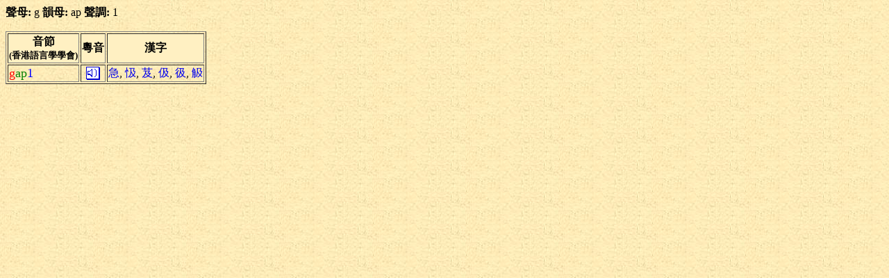

--- FILE ---
content_type: text/html; charset=Big5
request_url: https://humanum.arts.cuhk.edu.hk/Lexis/lexi-can/pho-rel.php?s1=g&s2=ap&s3=1
body_size: 555
content:
<html><head><title>粵語審音配詞字庫</title><style type="text/css">a { text-decoration: none} .text { line-height: 150% }</style><meta http-equiv="Content-Type" content="text/html; charset=Big5"><style type="text/css">.d { background-color: yellow }</style></head><body background="/Lexis/lexi-can/img/ppbk014.jpg" ><b>聲母:</b> g <b>韻母:</b> ap <b>聲調:</b> 1<p><table border=1><tr bgcolor=#fff0c2><th>音節<br><font size=-1>(香港語言學學會)</font></th><th>粵音</th><th>漢字</th></tr><tr><td><font color=red size=+1>g</font><font color=green size=+1>ap</font><font color=blue size=+1>1</font></td><td align=center><a href="sound.php?s=gap1" target=sound><img src="img/sounder.gif" border=0></a></td><td><a href="search.php?q=%AB%E6">急</a>, <a href="search.php?q=%CA%DF">忣</a>, <a href="search.php?q=%CD%BF">芨</a>, <a href="search.php?q=%A5%F9">伋</a>, <a href="search.php?q=%CA%D5">彶</a>, <a href="search.php?q=%D7%C7">觙</a></td></tr></table></body></html>